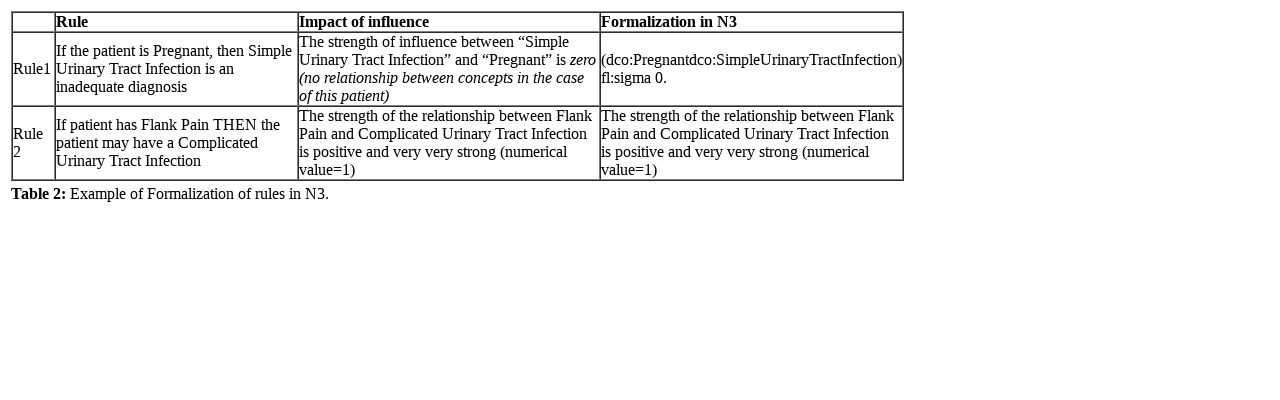

--- FILE ---
content_type: text/html; charset=UTF-8
request_url: https://www.omicsonline.org/articles-images/JCSB-08-112-t002.html
body_size: 1297
content:
<!DOCTYPE html PUBLIC "-//W3C//DTD XHTML 1.0 Transitional//EN" "http://www.w3.org/TR/xhtml1/DTD/xhtml1-transitional.dtd">
<html xmlns="http://www.w3.org/1999/xhtml">
<head>
<meta http-equiv="Content-Type" content="text/html; charset=utf-8" />
<title>Table 2</title>
</head>

<body>
<table width="899">
  <tr>
    <td><table width="893" border="1" cellpadding="0" cellspacing="0">
      <tr>
        <td width="42">&nbsp;</td>
        <td width="242"><strong>Rule</strong></td>
        <td width="301"><strong>Impact of influence</strong></td>
        <td width="298"><strong>Formalization in N3</strong></td>
        </tr>
      <tr>
        <td>Rule1</td>
        <td>If the patient is Pregnant, then Simple Urinary    Tract Infection is an inadequate diagnosis </td>
        <td>The strength of influence between &ldquo;Simple Urinary Tract Infection&rdquo; and &ldquo;Pregnant&rdquo; is <em>zero (no relationship between concepts in the    case of this patient)</em></td>
        <td>(dco:Pregnantdco:SimpleUrinaryTractInfection)    fl:sigma 0.</td>
        </tr>
      <tr>
        <td>Rule 2</td>
        <td>If    patient has Flank Pain THEN the patient may have a Complicated Urinary Tract    Infection</td>
        <td>The strength of the relationship between Flank Pain    and Complicated Urinary Tract Infection is positive and very very strong    (numerical value=1)</td>
        <td>The strength of the relationship between Flank Pain    and Complicated Urinary Tract Infection is positive and very very strong    (numerical value=1)</td>
        </tr>
    </table></td>
  </tr>
  <tr>
    <td><strong>Table 2:</strong> Example of Formalization of rules in N3.</td>
  </tr>
</table> 
					
							<script type="0ef96746453e51984daa22ea-text/javascript">
								_atrk_opts = { atrk_acct:"AQs4j1a4ZP00a6", domain:"omicsonline.org",dynamic: true};
								(function() { var as = document.createElement("script"); as.type = "text/javascript"; as.async = true; as.src = "https://d31qbv1cthcecs.cloudfront.net/atrk.js"; var s = document.getElementsByTagName("script")[0];s.parentNode.insertBefore(as, s); })();
							</script>
							
							<noscript>
								<img src="https://d5nxst8fruw4z.cloudfront.net/atrk.gif?account=AQs4j1a4ZP00a6" style="display:none" height="1" width="1" alt="alexa"/>
							</noscript>
							
							<script type="0ef96746453e51984daa22ea-text/javascript">
								(function(i,s,o,g,r,a,m){i["GoogleAnalyticsObject"]=r;i[r]=i[r]||function(){
								(i[r].q=i[r].q||[]).push(arguments)},i[r].l=1*new Date();a=s.createElement(o),
								m=s.getElementsByTagName(o)[0];a.async=1;a.src=g;m.parentNode.insertBefore(a,m)
								})(window,document,"script","//www.google-analytics.com/analytics.js","ga");
								ga("create", "UA-29271993-2", "omicsonline.org");
								ga("send", "pageview");
							</script>
					<script src="/cdn-cgi/scripts/7d0fa10a/cloudflare-static/rocket-loader.min.js" data-cf-settings="0ef96746453e51984daa22ea-|49" defer></script><script defer src="https://static.cloudflareinsights.com/beacon.min.js/vcd15cbe7772f49c399c6a5babf22c1241717689176015" integrity="sha512-ZpsOmlRQV6y907TI0dKBHq9Md29nnaEIPlkf84rnaERnq6zvWvPUqr2ft8M1aS28oN72PdrCzSjY4U6VaAw1EQ==" data-cf-beacon='{"version":"2024.11.0","token":"d964f226456144e083c0f9a073f9d87e","r":1,"server_timing":{"name":{"cfCacheStatus":true,"cfEdge":true,"cfExtPri":true,"cfL4":true,"cfOrigin":true,"cfSpeedBrain":true},"location_startswith":null}}' crossorigin="anonymous"></script>
</body>
					</html>

--- FILE ---
content_type: text/plain
request_url: https://www.google-analytics.com/j/collect?v=1&_v=j102&a=1579514997&t=pageview&_s=1&dl=https%3A%2F%2Fwww.omicsonline.org%2Farticles-images%2FJCSB-08-112-t002.html&ul=en-us%40posix&dt=Table%202&sr=1280x720&vp=1280x720&_u=IEBAAAABAAAAACAAI~&jid=240446806&gjid=814675650&cid=398109451.1768032226&tid=UA-29271993-2&_gid=1936115894.1768032226&_r=1&_slc=1&z=1756771884
body_size: -451
content:
2,cG-VWFV1HF267